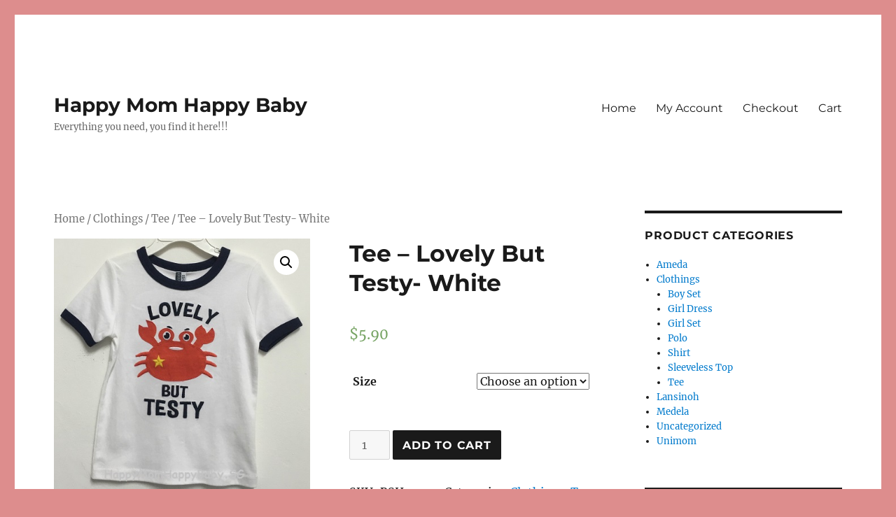

--- FILE ---
content_type: text/html; charset=UTF-8
request_url: https://happymomhappybaby.sg/product/tee-lovely-but-testy-white/
body_size: 16786
content:
<!DOCTYPE html>
<html lang="en-US" class="no-js">
<head>
	<meta charset="UTF-8">
	<meta name="viewport" content="width=device-width, initial-scale=1">
	<link rel="profile" href="https://gmpg.org/xfn/11">
		<script>(function(html){html.className = html.className.replace(/\bno-js\b/,'js')})(document.documentElement);</script>
<title>Tee &#8211; Lovely But Testy- White &#8211; Happy Mom Happy Baby</title>
<meta name='robots' content='max-image-preview:large' />
<script>window._wca = window._wca || [];</script>
<link rel='dns-prefetch' href='//stats.wp.com' />
<link rel="alternate" type="application/rss+xml" title="Happy Mom Happy Baby &raquo; Feed" href="https://happymomhappybaby.sg/feed/" />
<link rel="alternate" type="application/rss+xml" title="Happy Mom Happy Baby &raquo; Comments Feed" href="https://happymomhappybaby.sg/comments/feed/" />
<link rel="alternate" type="application/rss+xml" title="Happy Mom Happy Baby &raquo; Tee &#8211; Lovely But Testy- White Comments Feed" href="https://happymomhappybaby.sg/product/tee-lovely-but-testy-white/feed/" />
<script>
window._wpemojiSettings = {"baseUrl":"https:\/\/s.w.org\/images\/core\/emoji\/14.0.0\/72x72\/","ext":".png","svgUrl":"https:\/\/s.w.org\/images\/core\/emoji\/14.0.0\/svg\/","svgExt":".svg","source":{"concatemoji":"https:\/\/happymomhappybaby.sg\/wp-includes\/js\/wp-emoji-release.min.js?ver=6.2.8"}};
/*! This file is auto-generated */
!function(e,a,t){var n,r,o,i=a.createElement("canvas"),p=i.getContext&&i.getContext("2d");function s(e,t){p.clearRect(0,0,i.width,i.height),p.fillText(e,0,0);e=i.toDataURL();return p.clearRect(0,0,i.width,i.height),p.fillText(t,0,0),e===i.toDataURL()}function c(e){var t=a.createElement("script");t.src=e,t.defer=t.type="text/javascript",a.getElementsByTagName("head")[0].appendChild(t)}for(o=Array("flag","emoji"),t.supports={everything:!0,everythingExceptFlag:!0},r=0;r<o.length;r++)t.supports[o[r]]=function(e){if(p&&p.fillText)switch(p.textBaseline="top",p.font="600 32px Arial",e){case"flag":return s("\ud83c\udff3\ufe0f\u200d\u26a7\ufe0f","\ud83c\udff3\ufe0f\u200b\u26a7\ufe0f")?!1:!s("\ud83c\uddfa\ud83c\uddf3","\ud83c\uddfa\u200b\ud83c\uddf3")&&!s("\ud83c\udff4\udb40\udc67\udb40\udc62\udb40\udc65\udb40\udc6e\udb40\udc67\udb40\udc7f","\ud83c\udff4\u200b\udb40\udc67\u200b\udb40\udc62\u200b\udb40\udc65\u200b\udb40\udc6e\u200b\udb40\udc67\u200b\udb40\udc7f");case"emoji":return!s("\ud83e\udef1\ud83c\udffb\u200d\ud83e\udef2\ud83c\udfff","\ud83e\udef1\ud83c\udffb\u200b\ud83e\udef2\ud83c\udfff")}return!1}(o[r]),t.supports.everything=t.supports.everything&&t.supports[o[r]],"flag"!==o[r]&&(t.supports.everythingExceptFlag=t.supports.everythingExceptFlag&&t.supports[o[r]]);t.supports.everythingExceptFlag=t.supports.everythingExceptFlag&&!t.supports.flag,t.DOMReady=!1,t.readyCallback=function(){t.DOMReady=!0},t.supports.everything||(n=function(){t.readyCallback()},a.addEventListener?(a.addEventListener("DOMContentLoaded",n,!1),e.addEventListener("load",n,!1)):(e.attachEvent("onload",n),a.attachEvent("onreadystatechange",function(){"complete"===a.readyState&&t.readyCallback()})),(e=t.source||{}).concatemoji?c(e.concatemoji):e.wpemoji&&e.twemoji&&(c(e.twemoji),c(e.wpemoji)))}(window,document,window._wpemojiSettings);
</script>
<style>
img.wp-smiley,
img.emoji {
	display: inline !important;
	border: none !important;
	box-shadow: none !important;
	height: 1em !important;
	width: 1em !important;
	margin: 0 0.07em !important;
	vertical-align: -0.1em !important;
	background: none !important;
	padding: 0 !important;
}
</style>
	<link rel='stylesheet' id='twentysixteen-jetpack-css' href='https://happymomhappybaby.sg/wp-content/plugins/jetpack/modules/theme-tools/compat/twentysixteen.css?ver=12.3.1' media='all' />
<link rel='stylesheet' id='wp-block-library-css' href='https://happymomhappybaby.sg/wp-includes/css/dist/block-library/style.min.css?ver=6.2.8' media='all' />
<style id='wp-block-library-inline-css'>
.has-text-align-justify{text-align:justify;}
</style>
<style id='wp-block-library-theme-inline-css'>
.wp-block-audio figcaption{color:#555;font-size:13px;text-align:center}.is-dark-theme .wp-block-audio figcaption{color:hsla(0,0%,100%,.65)}.wp-block-audio{margin:0 0 1em}.wp-block-code{border:1px solid #ccc;border-radius:4px;font-family:Menlo,Consolas,monaco,monospace;padding:.8em 1em}.wp-block-embed figcaption{color:#555;font-size:13px;text-align:center}.is-dark-theme .wp-block-embed figcaption{color:hsla(0,0%,100%,.65)}.wp-block-embed{margin:0 0 1em}.blocks-gallery-caption{color:#555;font-size:13px;text-align:center}.is-dark-theme .blocks-gallery-caption{color:hsla(0,0%,100%,.65)}.wp-block-image figcaption{color:#555;font-size:13px;text-align:center}.is-dark-theme .wp-block-image figcaption{color:hsla(0,0%,100%,.65)}.wp-block-image{margin:0 0 1em}.wp-block-pullquote{border-bottom:4px solid;border-top:4px solid;color:currentColor;margin-bottom:1.75em}.wp-block-pullquote cite,.wp-block-pullquote footer,.wp-block-pullquote__citation{color:currentColor;font-size:.8125em;font-style:normal;text-transform:uppercase}.wp-block-quote{border-left:.25em solid;margin:0 0 1.75em;padding-left:1em}.wp-block-quote cite,.wp-block-quote footer{color:currentColor;font-size:.8125em;font-style:normal;position:relative}.wp-block-quote.has-text-align-right{border-left:none;border-right:.25em solid;padding-left:0;padding-right:1em}.wp-block-quote.has-text-align-center{border:none;padding-left:0}.wp-block-quote.is-large,.wp-block-quote.is-style-large,.wp-block-quote.is-style-plain{border:none}.wp-block-search .wp-block-search__label{font-weight:700}.wp-block-search__button{border:1px solid #ccc;padding:.375em .625em}:where(.wp-block-group.has-background){padding:1.25em 2.375em}.wp-block-separator.has-css-opacity{opacity:.4}.wp-block-separator{border:none;border-bottom:2px solid;margin-left:auto;margin-right:auto}.wp-block-separator.has-alpha-channel-opacity{opacity:1}.wp-block-separator:not(.is-style-wide):not(.is-style-dots){width:100px}.wp-block-separator.has-background:not(.is-style-dots){border-bottom:none;height:1px}.wp-block-separator.has-background:not(.is-style-wide):not(.is-style-dots){height:2px}.wp-block-table{margin:0 0 1em}.wp-block-table td,.wp-block-table th{word-break:normal}.wp-block-table figcaption{color:#555;font-size:13px;text-align:center}.is-dark-theme .wp-block-table figcaption{color:hsla(0,0%,100%,.65)}.wp-block-video figcaption{color:#555;font-size:13px;text-align:center}.is-dark-theme .wp-block-video figcaption{color:hsla(0,0%,100%,.65)}.wp-block-video{margin:0 0 1em}.wp-block-template-part.has-background{margin-bottom:0;margin-top:0;padding:1.25em 2.375em}
</style>
<link rel='stylesheet' id='jetpack-videopress-video-block-view-css' href='https://happymomhappybaby.sg/wp-content/plugins/jetpack/jetpack_vendor/automattic/jetpack-videopress/build/block-editor/blocks/video/view.css?minify=false&#038;ver=34ae973733627b74a14e' media='all' />
<link rel='stylesheet' id='mediaelement-css' href='https://happymomhappybaby.sg/wp-includes/js/mediaelement/mediaelementplayer-legacy.min.css?ver=4.2.17' media='all' />
<link rel='stylesheet' id='wp-mediaelement-css' href='https://happymomhappybaby.sg/wp-includes/js/mediaelement/wp-mediaelement.min.css?ver=6.2.8' media='all' />
<link rel='stylesheet' id='wc-blocks-vendors-style-css' href='https://happymomhappybaby.sg/wp-content/plugins/woocommerce/packages/woocommerce-blocks/build/wc-blocks-vendors-style.css?ver=10.2.4' media='all' />
<link rel='stylesheet' id='wc-blocks-style-css' href='https://happymomhappybaby.sg/wp-content/plugins/woocommerce/packages/woocommerce-blocks/build/wc-blocks-style.css?ver=10.2.4' media='all' />
<link rel='stylesheet' id='classic-theme-styles-css' href='https://happymomhappybaby.sg/wp-includes/css/classic-themes.min.css?ver=6.2.8' media='all' />
<style id='global-styles-inline-css'>
body{--wp--preset--color--black: #000000;--wp--preset--color--cyan-bluish-gray: #abb8c3;--wp--preset--color--white: #fff;--wp--preset--color--pale-pink: #f78da7;--wp--preset--color--vivid-red: #cf2e2e;--wp--preset--color--luminous-vivid-orange: #ff6900;--wp--preset--color--luminous-vivid-amber: #fcb900;--wp--preset--color--light-green-cyan: #7bdcb5;--wp--preset--color--vivid-green-cyan: #00d084;--wp--preset--color--pale-cyan-blue: #8ed1fc;--wp--preset--color--vivid-cyan-blue: #0693e3;--wp--preset--color--vivid-purple: #9b51e0;--wp--preset--color--dark-gray: #1a1a1a;--wp--preset--color--medium-gray: #686868;--wp--preset--color--light-gray: #e5e5e5;--wp--preset--color--blue-gray: #4d545c;--wp--preset--color--bright-blue: #007acc;--wp--preset--color--light-blue: #9adffd;--wp--preset--color--dark-brown: #402b30;--wp--preset--color--medium-brown: #774e24;--wp--preset--color--dark-red: #640c1f;--wp--preset--color--bright-red: #ff675f;--wp--preset--color--yellow: #ffef8e;--wp--preset--gradient--vivid-cyan-blue-to-vivid-purple: linear-gradient(135deg,rgba(6,147,227,1) 0%,rgb(155,81,224) 100%);--wp--preset--gradient--light-green-cyan-to-vivid-green-cyan: linear-gradient(135deg,rgb(122,220,180) 0%,rgb(0,208,130) 100%);--wp--preset--gradient--luminous-vivid-amber-to-luminous-vivid-orange: linear-gradient(135deg,rgba(252,185,0,1) 0%,rgba(255,105,0,1) 100%);--wp--preset--gradient--luminous-vivid-orange-to-vivid-red: linear-gradient(135deg,rgba(255,105,0,1) 0%,rgb(207,46,46) 100%);--wp--preset--gradient--very-light-gray-to-cyan-bluish-gray: linear-gradient(135deg,rgb(238,238,238) 0%,rgb(169,184,195) 100%);--wp--preset--gradient--cool-to-warm-spectrum: linear-gradient(135deg,rgb(74,234,220) 0%,rgb(151,120,209) 20%,rgb(207,42,186) 40%,rgb(238,44,130) 60%,rgb(251,105,98) 80%,rgb(254,248,76) 100%);--wp--preset--gradient--blush-light-purple: linear-gradient(135deg,rgb(255,206,236) 0%,rgb(152,150,240) 100%);--wp--preset--gradient--blush-bordeaux: linear-gradient(135deg,rgb(254,205,165) 0%,rgb(254,45,45) 50%,rgb(107,0,62) 100%);--wp--preset--gradient--luminous-dusk: linear-gradient(135deg,rgb(255,203,112) 0%,rgb(199,81,192) 50%,rgb(65,88,208) 100%);--wp--preset--gradient--pale-ocean: linear-gradient(135deg,rgb(255,245,203) 0%,rgb(182,227,212) 50%,rgb(51,167,181) 100%);--wp--preset--gradient--electric-grass: linear-gradient(135deg,rgb(202,248,128) 0%,rgb(113,206,126) 100%);--wp--preset--gradient--midnight: linear-gradient(135deg,rgb(2,3,129) 0%,rgb(40,116,252) 100%);--wp--preset--duotone--dark-grayscale: url('#wp-duotone-dark-grayscale');--wp--preset--duotone--grayscale: url('#wp-duotone-grayscale');--wp--preset--duotone--purple-yellow: url('#wp-duotone-purple-yellow');--wp--preset--duotone--blue-red: url('#wp-duotone-blue-red');--wp--preset--duotone--midnight: url('#wp-duotone-midnight');--wp--preset--duotone--magenta-yellow: url('#wp-duotone-magenta-yellow');--wp--preset--duotone--purple-green: url('#wp-duotone-purple-green');--wp--preset--duotone--blue-orange: url('#wp-duotone-blue-orange');--wp--preset--font-size--small: 13px;--wp--preset--font-size--medium: 20px;--wp--preset--font-size--large: 36px;--wp--preset--font-size--x-large: 42px;--wp--preset--spacing--20: 0.44rem;--wp--preset--spacing--30: 0.67rem;--wp--preset--spacing--40: 1rem;--wp--preset--spacing--50: 1.5rem;--wp--preset--spacing--60: 2.25rem;--wp--preset--spacing--70: 3.38rem;--wp--preset--spacing--80: 5.06rem;--wp--preset--shadow--natural: 6px 6px 9px rgba(0, 0, 0, 0.2);--wp--preset--shadow--deep: 12px 12px 50px rgba(0, 0, 0, 0.4);--wp--preset--shadow--sharp: 6px 6px 0px rgba(0, 0, 0, 0.2);--wp--preset--shadow--outlined: 6px 6px 0px -3px rgba(255, 255, 255, 1), 6px 6px rgba(0, 0, 0, 1);--wp--preset--shadow--crisp: 6px 6px 0px rgba(0, 0, 0, 1);}:where(.is-layout-flex){gap: 0.5em;}body .is-layout-flow > .alignleft{float: left;margin-inline-start: 0;margin-inline-end: 2em;}body .is-layout-flow > .alignright{float: right;margin-inline-start: 2em;margin-inline-end: 0;}body .is-layout-flow > .aligncenter{margin-left: auto !important;margin-right: auto !important;}body .is-layout-constrained > .alignleft{float: left;margin-inline-start: 0;margin-inline-end: 2em;}body .is-layout-constrained > .alignright{float: right;margin-inline-start: 2em;margin-inline-end: 0;}body .is-layout-constrained > .aligncenter{margin-left: auto !important;margin-right: auto !important;}body .is-layout-constrained > :where(:not(.alignleft):not(.alignright):not(.alignfull)){max-width: var(--wp--style--global--content-size);margin-left: auto !important;margin-right: auto !important;}body .is-layout-constrained > .alignwide{max-width: var(--wp--style--global--wide-size);}body .is-layout-flex{display: flex;}body .is-layout-flex{flex-wrap: wrap;align-items: center;}body .is-layout-flex > *{margin: 0;}:where(.wp-block-columns.is-layout-flex){gap: 2em;}.has-black-color{color: var(--wp--preset--color--black) !important;}.has-cyan-bluish-gray-color{color: var(--wp--preset--color--cyan-bluish-gray) !important;}.has-white-color{color: var(--wp--preset--color--white) !important;}.has-pale-pink-color{color: var(--wp--preset--color--pale-pink) !important;}.has-vivid-red-color{color: var(--wp--preset--color--vivid-red) !important;}.has-luminous-vivid-orange-color{color: var(--wp--preset--color--luminous-vivid-orange) !important;}.has-luminous-vivid-amber-color{color: var(--wp--preset--color--luminous-vivid-amber) !important;}.has-light-green-cyan-color{color: var(--wp--preset--color--light-green-cyan) !important;}.has-vivid-green-cyan-color{color: var(--wp--preset--color--vivid-green-cyan) !important;}.has-pale-cyan-blue-color{color: var(--wp--preset--color--pale-cyan-blue) !important;}.has-vivid-cyan-blue-color{color: var(--wp--preset--color--vivid-cyan-blue) !important;}.has-vivid-purple-color{color: var(--wp--preset--color--vivid-purple) !important;}.has-black-background-color{background-color: var(--wp--preset--color--black) !important;}.has-cyan-bluish-gray-background-color{background-color: var(--wp--preset--color--cyan-bluish-gray) !important;}.has-white-background-color{background-color: var(--wp--preset--color--white) !important;}.has-pale-pink-background-color{background-color: var(--wp--preset--color--pale-pink) !important;}.has-vivid-red-background-color{background-color: var(--wp--preset--color--vivid-red) !important;}.has-luminous-vivid-orange-background-color{background-color: var(--wp--preset--color--luminous-vivid-orange) !important;}.has-luminous-vivid-amber-background-color{background-color: var(--wp--preset--color--luminous-vivid-amber) !important;}.has-light-green-cyan-background-color{background-color: var(--wp--preset--color--light-green-cyan) !important;}.has-vivid-green-cyan-background-color{background-color: var(--wp--preset--color--vivid-green-cyan) !important;}.has-pale-cyan-blue-background-color{background-color: var(--wp--preset--color--pale-cyan-blue) !important;}.has-vivid-cyan-blue-background-color{background-color: var(--wp--preset--color--vivid-cyan-blue) !important;}.has-vivid-purple-background-color{background-color: var(--wp--preset--color--vivid-purple) !important;}.has-black-border-color{border-color: var(--wp--preset--color--black) !important;}.has-cyan-bluish-gray-border-color{border-color: var(--wp--preset--color--cyan-bluish-gray) !important;}.has-white-border-color{border-color: var(--wp--preset--color--white) !important;}.has-pale-pink-border-color{border-color: var(--wp--preset--color--pale-pink) !important;}.has-vivid-red-border-color{border-color: var(--wp--preset--color--vivid-red) !important;}.has-luminous-vivid-orange-border-color{border-color: var(--wp--preset--color--luminous-vivid-orange) !important;}.has-luminous-vivid-amber-border-color{border-color: var(--wp--preset--color--luminous-vivid-amber) !important;}.has-light-green-cyan-border-color{border-color: var(--wp--preset--color--light-green-cyan) !important;}.has-vivid-green-cyan-border-color{border-color: var(--wp--preset--color--vivid-green-cyan) !important;}.has-pale-cyan-blue-border-color{border-color: var(--wp--preset--color--pale-cyan-blue) !important;}.has-vivid-cyan-blue-border-color{border-color: var(--wp--preset--color--vivid-cyan-blue) !important;}.has-vivid-purple-border-color{border-color: var(--wp--preset--color--vivid-purple) !important;}.has-vivid-cyan-blue-to-vivid-purple-gradient-background{background: var(--wp--preset--gradient--vivid-cyan-blue-to-vivid-purple) !important;}.has-light-green-cyan-to-vivid-green-cyan-gradient-background{background: var(--wp--preset--gradient--light-green-cyan-to-vivid-green-cyan) !important;}.has-luminous-vivid-amber-to-luminous-vivid-orange-gradient-background{background: var(--wp--preset--gradient--luminous-vivid-amber-to-luminous-vivid-orange) !important;}.has-luminous-vivid-orange-to-vivid-red-gradient-background{background: var(--wp--preset--gradient--luminous-vivid-orange-to-vivid-red) !important;}.has-very-light-gray-to-cyan-bluish-gray-gradient-background{background: var(--wp--preset--gradient--very-light-gray-to-cyan-bluish-gray) !important;}.has-cool-to-warm-spectrum-gradient-background{background: var(--wp--preset--gradient--cool-to-warm-spectrum) !important;}.has-blush-light-purple-gradient-background{background: var(--wp--preset--gradient--blush-light-purple) !important;}.has-blush-bordeaux-gradient-background{background: var(--wp--preset--gradient--blush-bordeaux) !important;}.has-luminous-dusk-gradient-background{background: var(--wp--preset--gradient--luminous-dusk) !important;}.has-pale-ocean-gradient-background{background: var(--wp--preset--gradient--pale-ocean) !important;}.has-electric-grass-gradient-background{background: var(--wp--preset--gradient--electric-grass) !important;}.has-midnight-gradient-background{background: var(--wp--preset--gradient--midnight) !important;}.has-small-font-size{font-size: var(--wp--preset--font-size--small) !important;}.has-medium-font-size{font-size: var(--wp--preset--font-size--medium) !important;}.has-large-font-size{font-size: var(--wp--preset--font-size--large) !important;}.has-x-large-font-size{font-size: var(--wp--preset--font-size--x-large) !important;}
.wp-block-navigation a:where(:not(.wp-element-button)){color: inherit;}
:where(.wp-block-columns.is-layout-flex){gap: 2em;}
.wp-block-pullquote{font-size: 1.5em;line-height: 1.6;}
</style>
<link rel='stylesheet' id='photoswipe-css' href='https://happymomhappybaby.sg/wp-content/plugins/woocommerce/assets/css/photoswipe/photoswipe.min.css?ver=7.8.2' media='all' />
<link rel='stylesheet' id='photoswipe-default-skin-css' href='https://happymomhappybaby.sg/wp-content/plugins/woocommerce/assets/css/photoswipe/default-skin/default-skin.min.css?ver=7.8.2' media='all' />
<link rel='stylesheet' id='woocommerce-layout-css' href='https://happymomhappybaby.sg/wp-content/plugins/woocommerce/assets/css/woocommerce-layout.css?ver=7.8.2' media='all' />
<style id='woocommerce-layout-inline-css'>

	.infinite-scroll .woocommerce-pagination {
		display: none;
	}
</style>
<link rel='stylesheet' id='woocommerce-smallscreen-css' href='https://happymomhappybaby.sg/wp-content/plugins/woocommerce/assets/css/woocommerce-smallscreen.css?ver=7.8.2' media='only screen and (max-width: 768px)' />
<link rel='stylesheet' id='woocommerce-general-css' href='https://happymomhappybaby.sg/wp-content/plugins/woocommerce/assets/css/woocommerce.css?ver=7.8.2' media='all' />
<style id='woocommerce-inline-inline-css'>
.woocommerce form .form-row .required { visibility: visible; }
</style>
<link rel='stylesheet' id='twentysixteen-fonts-css' href='https://happymomhappybaby.sg/wp-content/themes/twentysixteen/fonts/merriweather-plus-montserrat-plus-inconsolata.css?ver=20230328' media='all' />
<link rel='stylesheet' id='genericons-css' href='https://happymomhappybaby.sg/wp-content/plugins/jetpack/_inc/genericons/genericons/genericons.css?ver=3.1' media='all' />
<link rel='stylesheet' id='twentysixteen-style-css' href='https://happymomhappybaby.sg/wp-content/themes/twentysixteen/style.css?ver=20230328' media='all' />
<link rel='stylesheet' id='twentysixteen-block-style-css' href='https://happymomhappybaby.sg/wp-content/themes/twentysixteen/css/blocks.css?ver=20230206' media='all' />
<!--[if lt IE 10]>
<link rel='stylesheet' id='twentysixteen-ie-css' href='https://happymomhappybaby.sg/wp-content/themes/twentysixteen/css/ie.css?ver=20170530' media='all' />
<![endif]-->
<!--[if lt IE 9]>
<link rel='stylesheet' id='twentysixteen-ie8-css' href='https://happymomhappybaby.sg/wp-content/themes/twentysixteen/css/ie8.css?ver=20170530' media='all' />
<![endif]-->
<!--[if lt IE 8]>
<link rel='stylesheet' id='twentysixteen-ie7-css' href='https://happymomhappybaby.sg/wp-content/themes/twentysixteen/css/ie7.css?ver=20170530' media='all' />
<![endif]-->
<link rel='stylesheet' id='jetpack_css-css' href='https://happymomhappybaby.sg/wp-content/plugins/jetpack/css/jetpack.css?ver=12.3.1' media='all' />
<script src='https://happymomhappybaby.sg/wp-includes/js/jquery/jquery.min.js?ver=3.6.4' id='jquery-core-js'></script>
<script src='https://happymomhappybaby.sg/wp-includes/js/jquery/jquery-migrate.min.js?ver=3.4.0' id='jquery-migrate-js'></script>
<script id='WCPAY_ASSETS-js-extra'>
var wcpayAssets = {"url":"https:\/\/happymomhappybaby.sg\/wp-content\/plugins\/woocommerce-payments\/dist\/"};
</script>
<script defer src='https://stats.wp.com/s-202603.js' id='woocommerce-analytics-js'></script>
<!--[if lt IE 9]>
<script src='https://happymomhappybaby.sg/wp-content/themes/twentysixteen/js/html5.js?ver=3.7.3' id='twentysixteen-html5-js'></script>
<![endif]-->
<link rel="https://api.w.org/" href="https://happymomhappybaby.sg/wp-json/" /><link rel="alternate" type="application/json" href="https://happymomhappybaby.sg/wp-json/wp/v2/product/229" /><link rel="EditURI" type="application/rsd+xml" title="RSD" href="https://happymomhappybaby.sg/xmlrpc.php?rsd" />
<link rel="wlwmanifest" type="application/wlwmanifest+xml" href="https://happymomhappybaby.sg/wp-includes/wlwmanifest.xml" />
<meta name="generator" content="WordPress 6.2.8" />
<meta name="generator" content="WooCommerce 7.8.2" />
<link rel="canonical" href="https://happymomhappybaby.sg/product/tee-lovely-but-testy-white/" />
<link rel='shortlink' href='https://happymomhappybaby.sg/?p=229' />
<link rel="alternate" type="application/json+oembed" href="https://happymomhappybaby.sg/wp-json/oembed/1.0/embed?url=https%3A%2F%2Fhappymomhappybaby.sg%2Fproduct%2Ftee-lovely-but-testy-white%2F" />
<link rel="alternate" type="text/xml+oembed" href="https://happymomhappybaby.sg/wp-json/oembed/1.0/embed?url=https%3A%2F%2Fhappymomhappybaby.sg%2Fproduct%2Ftee-lovely-but-testy-white%2F&#038;format=xml" />
	<style>img#wpstats{display:none}</style>
			<noscript><style>.woocommerce-product-gallery{ opacity: 1 !important; }</style></noscript>
	<style>.recentcomments a{display:inline !important;padding:0 !important;margin:0 !important;}</style><style id="custom-background-css">
body.custom-background { background-color: #dd8d8d; }
</style>
	<link rel="icon" href="https://happymomhappybaby.sg/wp-content/uploads/2017/05/cropped-HMHB-Tab-Logo-32x32.jpg" sizes="32x32" />
<link rel="icon" href="https://happymomhappybaby.sg/wp-content/uploads/2017/05/cropped-HMHB-Tab-Logo-192x192.jpg" sizes="192x192" />
<link rel="apple-touch-icon" href="https://happymomhappybaby.sg/wp-content/uploads/2017/05/cropped-HMHB-Tab-Logo-180x180.jpg" />
<meta name="msapplication-TileImage" content="https://happymomhappybaby.sg/wp-content/uploads/2017/05/cropped-HMHB-Tab-Logo-270x270.jpg" />
</head>

<body class="product-template-default single single-product postid-229 custom-background wp-embed-responsive theme-twentysixteen woocommerce woocommerce-page woocommerce-no-js">
<svg xmlns="http://www.w3.org/2000/svg" viewBox="0 0 0 0" width="0" height="0" focusable="false" role="none" style="visibility: hidden; position: absolute; left: -9999px; overflow: hidden;" ><defs><filter id="wp-duotone-dark-grayscale"><feColorMatrix color-interpolation-filters="sRGB" type="matrix" values=" .299 .587 .114 0 0 .299 .587 .114 0 0 .299 .587 .114 0 0 .299 .587 .114 0 0 " /><feComponentTransfer color-interpolation-filters="sRGB" ><feFuncR type="table" tableValues="0 0.49803921568627" /><feFuncG type="table" tableValues="0 0.49803921568627" /><feFuncB type="table" tableValues="0 0.49803921568627" /><feFuncA type="table" tableValues="1 1" /></feComponentTransfer><feComposite in2="SourceGraphic" operator="in" /></filter></defs></svg><svg xmlns="http://www.w3.org/2000/svg" viewBox="0 0 0 0" width="0" height="0" focusable="false" role="none" style="visibility: hidden; position: absolute; left: -9999px; overflow: hidden;" ><defs><filter id="wp-duotone-grayscale"><feColorMatrix color-interpolation-filters="sRGB" type="matrix" values=" .299 .587 .114 0 0 .299 .587 .114 0 0 .299 .587 .114 0 0 .299 .587 .114 0 0 " /><feComponentTransfer color-interpolation-filters="sRGB" ><feFuncR type="table" tableValues="0 1" /><feFuncG type="table" tableValues="0 1" /><feFuncB type="table" tableValues="0 1" /><feFuncA type="table" tableValues="1 1" /></feComponentTransfer><feComposite in2="SourceGraphic" operator="in" /></filter></defs></svg><svg xmlns="http://www.w3.org/2000/svg" viewBox="0 0 0 0" width="0" height="0" focusable="false" role="none" style="visibility: hidden; position: absolute; left: -9999px; overflow: hidden;" ><defs><filter id="wp-duotone-purple-yellow"><feColorMatrix color-interpolation-filters="sRGB" type="matrix" values=" .299 .587 .114 0 0 .299 .587 .114 0 0 .299 .587 .114 0 0 .299 .587 .114 0 0 " /><feComponentTransfer color-interpolation-filters="sRGB" ><feFuncR type="table" tableValues="0.54901960784314 0.98823529411765" /><feFuncG type="table" tableValues="0 1" /><feFuncB type="table" tableValues="0.71764705882353 0.25490196078431" /><feFuncA type="table" tableValues="1 1" /></feComponentTransfer><feComposite in2="SourceGraphic" operator="in" /></filter></defs></svg><svg xmlns="http://www.w3.org/2000/svg" viewBox="0 0 0 0" width="0" height="0" focusable="false" role="none" style="visibility: hidden; position: absolute; left: -9999px; overflow: hidden;" ><defs><filter id="wp-duotone-blue-red"><feColorMatrix color-interpolation-filters="sRGB" type="matrix" values=" .299 .587 .114 0 0 .299 .587 .114 0 0 .299 .587 .114 0 0 .299 .587 .114 0 0 " /><feComponentTransfer color-interpolation-filters="sRGB" ><feFuncR type="table" tableValues="0 1" /><feFuncG type="table" tableValues="0 0.27843137254902" /><feFuncB type="table" tableValues="0.5921568627451 0.27843137254902" /><feFuncA type="table" tableValues="1 1" /></feComponentTransfer><feComposite in2="SourceGraphic" operator="in" /></filter></defs></svg><svg xmlns="http://www.w3.org/2000/svg" viewBox="0 0 0 0" width="0" height="0" focusable="false" role="none" style="visibility: hidden; position: absolute; left: -9999px; overflow: hidden;" ><defs><filter id="wp-duotone-midnight"><feColorMatrix color-interpolation-filters="sRGB" type="matrix" values=" .299 .587 .114 0 0 .299 .587 .114 0 0 .299 .587 .114 0 0 .299 .587 .114 0 0 " /><feComponentTransfer color-interpolation-filters="sRGB" ><feFuncR type="table" tableValues="0 0" /><feFuncG type="table" tableValues="0 0.64705882352941" /><feFuncB type="table" tableValues="0 1" /><feFuncA type="table" tableValues="1 1" /></feComponentTransfer><feComposite in2="SourceGraphic" operator="in" /></filter></defs></svg><svg xmlns="http://www.w3.org/2000/svg" viewBox="0 0 0 0" width="0" height="0" focusable="false" role="none" style="visibility: hidden; position: absolute; left: -9999px; overflow: hidden;" ><defs><filter id="wp-duotone-magenta-yellow"><feColorMatrix color-interpolation-filters="sRGB" type="matrix" values=" .299 .587 .114 0 0 .299 .587 .114 0 0 .299 .587 .114 0 0 .299 .587 .114 0 0 " /><feComponentTransfer color-interpolation-filters="sRGB" ><feFuncR type="table" tableValues="0.78039215686275 1" /><feFuncG type="table" tableValues="0 0.94901960784314" /><feFuncB type="table" tableValues="0.35294117647059 0.47058823529412" /><feFuncA type="table" tableValues="1 1" /></feComponentTransfer><feComposite in2="SourceGraphic" operator="in" /></filter></defs></svg><svg xmlns="http://www.w3.org/2000/svg" viewBox="0 0 0 0" width="0" height="0" focusable="false" role="none" style="visibility: hidden; position: absolute; left: -9999px; overflow: hidden;" ><defs><filter id="wp-duotone-purple-green"><feColorMatrix color-interpolation-filters="sRGB" type="matrix" values=" .299 .587 .114 0 0 .299 .587 .114 0 0 .299 .587 .114 0 0 .299 .587 .114 0 0 " /><feComponentTransfer color-interpolation-filters="sRGB" ><feFuncR type="table" tableValues="0.65098039215686 0.40392156862745" /><feFuncG type="table" tableValues="0 1" /><feFuncB type="table" tableValues="0.44705882352941 0.4" /><feFuncA type="table" tableValues="1 1" /></feComponentTransfer><feComposite in2="SourceGraphic" operator="in" /></filter></defs></svg><svg xmlns="http://www.w3.org/2000/svg" viewBox="0 0 0 0" width="0" height="0" focusable="false" role="none" style="visibility: hidden; position: absolute; left: -9999px; overflow: hidden;" ><defs><filter id="wp-duotone-blue-orange"><feColorMatrix color-interpolation-filters="sRGB" type="matrix" values=" .299 .587 .114 0 0 .299 .587 .114 0 0 .299 .587 .114 0 0 .299 .587 .114 0 0 " /><feComponentTransfer color-interpolation-filters="sRGB" ><feFuncR type="table" tableValues="0.098039215686275 1" /><feFuncG type="table" tableValues="0 0.66274509803922" /><feFuncB type="table" tableValues="0.84705882352941 0.41960784313725" /><feFuncA type="table" tableValues="1 1" /></feComponentTransfer><feComposite in2="SourceGraphic" operator="in" /></filter></defs></svg><div id="page" class="site">
	<div class="site-inner">
		<a class="skip-link screen-reader-text" href="#content">
			Skip to content		</a>

		<header id="masthead" class="site-header">
			<div class="site-header-main">
				<div class="site-branding">
					
											<p class="site-title"><a href="https://happymomhappybaby.sg/" rel="home">Happy Mom Happy Baby</a></p>
												<p class="site-description">Everything you need, you find it here!!!</p>
									</div><!-- .site-branding -->

									<button id="menu-toggle" class="menu-toggle">Menu</button>

					<div id="site-header-menu" class="site-header-menu">
													<nav id="site-navigation" class="main-navigation" aria-label="Primary Menu">
								<div class="menu-menu-container"><ul id="menu-menu" class="primary-menu"><li id="menu-item-20" class="menu-item menu-item-type-post_type menu-item-object-page menu-item-home current_page_parent menu-item-20"><a href="https://happymomhappybaby.sg/">Home</a></li>
<li id="menu-item-17" class="menu-item menu-item-type-post_type menu-item-object-page menu-item-17"><a href="https://happymomhappybaby.sg/my-account/">My Account</a></li>
<li id="menu-item-18" class="menu-item menu-item-type-post_type menu-item-object-page menu-item-18"><a href="https://happymomhappybaby.sg/checkout/">Checkout</a></li>
<li id="menu-item-19" class="menu-item menu-item-type-post_type menu-item-object-page menu-item-19"><a href="https://happymomhappybaby.sg/cart/">Cart</a></li>
</ul></div>							</nav><!-- .main-navigation -->
						
											</div><!-- .site-header-menu -->
							</div><!-- .site-header-main -->

					</header><!-- .site-header -->

		<div id="content" class="site-content">

	<div id="primary" class="content-area twentysixteen"><main id="main" class="site-main" role="main"><nav class="woocommerce-breadcrumb"><a href="https://happymomhappybaby.sg">Home</a>&nbsp;&#47;&nbsp;<a href="https://happymomhappybaby.sg/product-category/clothings/">Clothings</a>&nbsp;&#47;&nbsp;<a href="https://happymomhappybaby.sg/product-category/clothings/tee/">Tee</a>&nbsp;&#47;&nbsp;Tee &#8211; Lovely But Testy- White</nav>
					
			<div class="woocommerce-notices-wrapper"></div><div id="product-229" class="product type-product post-229 status-publish first instock product_cat-clothings product_cat-tee has-post-thumbnail shipping-taxable purchasable product-type-variable">

	<div class="woocommerce-product-gallery woocommerce-product-gallery--with-images woocommerce-product-gallery--columns-4 images" data-columns="4" style="opacity: 0; transition: opacity .25s ease-in-out;">
	<div class="woocommerce-product-gallery__wrapper">
		<div data-thumb="https://happymomhappybaby.sg/wp-content/uploads/2016/08/Tee-Lovely-But-Testy-White-150x150.jpg" data-thumb-alt="Tee Lovely But Testy White" class="woocommerce-product-gallery__image"><a href="https://happymomhappybaby.sg/wp-content/uploads/2016/08/Tee-Lovely-But-Testy-White.jpg"><img width="400" height="400" src="https://happymomhappybaby.sg/wp-content/uploads/2016/08/Tee-Lovely-But-Testy-White.jpg" class="wp-post-image" alt="Tee Lovely But Testy White" decoding="async" loading="lazy" title="Tee Lovely But Testy White" data-caption="Tee Lovely But Testy White" data-src="https://happymomhappybaby.sg/wp-content/uploads/2016/08/Tee-Lovely-But-Testy-White.jpg" data-large_image="https://happymomhappybaby.sg/wp-content/uploads/2016/08/Tee-Lovely-But-Testy-White.jpg" data-large_image_width="450" data-large_image_height="450" srcset="https://happymomhappybaby.sg/wp-content/uploads/2016/08/Tee-Lovely-But-Testy-White.jpg 450w, https://happymomhappybaby.sg/wp-content/uploads/2016/08/Tee-Lovely-But-Testy-White-150x150.jpg 150w, https://happymomhappybaby.sg/wp-content/uploads/2016/08/Tee-Lovely-But-Testy-White-300x300.jpg 300w, https://happymomhappybaby.sg/wp-content/uploads/2016/08/Tee-Lovely-But-Testy-White-180x180.jpg 180w" sizes="(max-width: 400px) 85vw, 400px" /></a></div>	</div>
</div>

	<div class="summary entry-summary">
		<h1 class="product_title entry-title">Tee &#8211; Lovely But Testy- White</h1><p class="price"><span class="woocommerce-Price-amount amount"><bdi><span class="woocommerce-Price-currencySymbol">&#36;</span>5.90</bdi></span></p>

<form class="variations_form cart" action="https://happymomhappybaby.sg/product/tee-lovely-but-testy-white/" method="post" enctype='multipart/form-data' data-product_id="229" data-product_variations="[{&quot;attributes&quot;:{&quot;attribute_size&quot;:&quot;90 cm&quot;},&quot;availability_html&quot;:&quot;&lt;p class=\&quot;stock in-stock\&quot;&gt;In stock&lt;\/p&gt;\n&quot;,&quot;backorders_allowed&quot;:false,&quot;dimensions&quot;:{&quot;length&quot;:&quot;&quot;,&quot;width&quot;:&quot;&quot;,&quot;height&quot;:&quot;&quot;},&quot;dimensions_html&quot;:&quot;N\/A&quot;,&quot;display_price&quot;:5.9,&quot;display_regular_price&quot;:5.9,&quot;image&quot;:{&quot;title&quot;:&quot;Tee Lovely But Testy White&quot;,&quot;caption&quot;:&quot;Tee Lovely But Testy White&quot;,&quot;url&quot;:&quot;https:\/\/happymomhappybaby.sg\/wp-content\/uploads\/2016\/08\/Tee-Lovely-But-Testy-White.jpg&quot;,&quot;alt&quot;:&quot;Tee Lovely But Testy White&quot;,&quot;src&quot;:&quot;https:\/\/happymomhappybaby.sg\/wp-content\/uploads\/2016\/08\/Tee-Lovely-But-Testy-White.jpg&quot;,&quot;srcset&quot;:&quot;https:\/\/happymomhappybaby.sg\/wp-content\/uploads\/2016\/08\/Tee-Lovely-But-Testy-White.jpg 450w, https:\/\/happymomhappybaby.sg\/wp-content\/uploads\/2016\/08\/Tee-Lovely-But-Testy-White-150x150.jpg 150w, https:\/\/happymomhappybaby.sg\/wp-content\/uploads\/2016\/08\/Tee-Lovely-But-Testy-White-300x300.jpg 300w, https:\/\/happymomhappybaby.sg\/wp-content\/uploads\/2016\/08\/Tee-Lovely-But-Testy-White-180x180.jpg 180w&quot;,&quot;sizes&quot;:&quot;(max-width: 400px) 85vw, 400px&quot;,&quot;full_src&quot;:&quot;https:\/\/happymomhappybaby.sg\/wp-content\/uploads\/2016\/08\/Tee-Lovely-But-Testy-White.jpg&quot;,&quot;full_src_w&quot;:450,&quot;full_src_h&quot;:450,&quot;gallery_thumbnail_src&quot;:&quot;https:\/\/happymomhappybaby.sg\/wp-content\/uploads\/2016\/08\/Tee-Lovely-But-Testy-White-150x150.jpg&quot;,&quot;gallery_thumbnail_src_w&quot;:100,&quot;gallery_thumbnail_src_h&quot;:100,&quot;thumb_src&quot;:&quot;https:\/\/happymomhappybaby.sg\/wp-content\/uploads\/2016\/08\/Tee-Lovely-But-Testy-White.jpg&quot;,&quot;thumb_src_w&quot;:250,&quot;thumb_src_h&quot;:250,&quot;src_w&quot;:400,&quot;src_h&quot;:400},&quot;image_id&quot;:644,&quot;is_downloadable&quot;:false,&quot;is_in_stock&quot;:true,&quot;is_purchasable&quot;:true,&quot;is_sold_individually&quot;:&quot;no&quot;,&quot;is_virtual&quot;:false,&quot;max_qty&quot;:1,&quot;min_qty&quot;:1,&quot;price_html&quot;:&quot;&quot;,&quot;sku&quot;:&quot;BSH13-303&quot;,&quot;variation_description&quot;:&quot;&quot;,&quot;variation_id&quot;:231,&quot;variation_is_active&quot;:true,&quot;variation_is_visible&quot;:true,&quot;weight&quot;:&quot;&quot;,&quot;weight_html&quot;:&quot;N\/A&quot;}]">
	
			<table class="variations" cellspacing="0" role="presentation">
			<tbody>
									<tr>
						<th class="label"><label for="size">Size</label></th>
						<td class="value">
							<select id="size" class="" name="attribute_size" data-attribute_name="attribute_size" data-show_option_none="yes"><option value="">Choose an option</option><option value="80 cm" >80 cm</option><option value="90 cm" >90 cm</option><option value="100 cm" >100 cm</option><option value="110 cm" >110 cm</option><option value="120 cm" >120 cm</option></select><a class="reset_variations" href="#">Clear</a>						</td>
					</tr>
							</tbody>
		</table>
		
		<div class="single_variation_wrap">
			<div class="woocommerce-variation single_variation"></div><div class="woocommerce-variation-add-to-cart variations_button">
	
	<div class="quantity">
		<label class="screen-reader-text" for="quantity_696c98f81e042">Tee - Lovely But Testy- White quantity</label>
	<input
		type="number"
				id="quantity_696c98f81e042"
		class="input-text qty text"
		name="quantity"
		value="1"
		aria-label="Product quantity"
		size="4"
		min="1"
		max=""
					step="1"
			placeholder=""
			inputmode="numeric"
			autocomplete="off"
			/>
	</div>

	<button type="submit" class="single_add_to_cart_button button alt">Add to cart</button>

	
	<input type="hidden" name="add-to-cart" value="229" />
	<input type="hidden" name="product_id" value="229" />
	<input type="hidden" name="variation_id" class="variation_id" value="0" />
</div>
		</div>
	
	</form>

<div id="payment-method-message"></div><div class="product_meta">

	
	
		<span class="sku_wrapper">SKU: <span class="sku">BSH13-303</span></span>

	
	<span class="posted_in">Categories: <a href="https://happymomhappybaby.sg/product-category/clothings/" rel="tag">Clothings</a>, <a href="https://happymomhappybaby.sg/product-category/clothings/tee/" rel="tag">Tee</a></span>
	
	
</div>
	</div>

	
	<div class="woocommerce-tabs wc-tabs-wrapper">
		<ul class="tabs wc-tabs" role="tablist">
							<li class="reviews_tab" id="tab-title-reviews" role="tab" aria-controls="tab-reviews">
					<a href="#tab-reviews">
						Reviews (0)					</a>
				</li>
					</ul>
					<div class="woocommerce-Tabs-panel woocommerce-Tabs-panel--reviews panel entry-content wc-tab" id="tab-reviews" role="tabpanel" aria-labelledby="tab-title-reviews">
				<div id="reviews" class="woocommerce-Reviews">
	<div id="comments">
		<h2 class="woocommerce-Reviews-title">
			Reviews		</h2>

					<p class="woocommerce-noreviews">There are no reviews yet.</p>
			</div>

			<div id="review_form_wrapper">
			<div id="review_form">
					<div id="respond" class="comment-respond">
		<span id="reply-title" class="comment-reply-title">Be the first to review &ldquo;Tee &#8211; Lovely But Testy- White&rdquo; <small><a rel="nofollow" id="cancel-comment-reply-link" href="/product/tee-lovely-but-testy-white/#respond" style="display:none;">Cancel reply</a></small></span><form action="https://happymomhappybaby.sg/wp-comments-post.php" method="post" id="commentform" class="comment-form" novalidate><p class="comment-notes"><span id="email-notes">Your email address will not be published.</span> <span class="required-field-message">Required fields are marked <span class="required">*</span></span></p><div class="comment-form-rating"><label for="rating">Your rating&nbsp;<span class="required">*</span></label><select name="rating" id="rating" required>
						<option value="">Rate&hellip;</option>
						<option value="5">Perfect</option>
						<option value="4">Good</option>
						<option value="3">Average</option>
						<option value="2">Not that bad</option>
						<option value="1">Very poor</option>
					</select></div><p class="comment-form-comment"><label for="comment">Your review&nbsp;<span class="required">*</span></label><textarea id="comment" name="comment" cols="45" rows="8" required></textarea></p><p class="comment-form-author"><label for="author">Name&nbsp;<span class="required">*</span></label><input id="author" name="author" type="text" value="" size="30" required /></p>
<p class="comment-form-email"><label for="email">Email&nbsp;<span class="required">*</span></label><input id="email" name="email" type="email" value="" size="30" required /></p>
<p class="comment-form-cookies-consent"><input id="wp-comment-cookies-consent" name="wp-comment-cookies-consent" type="checkbox" value="yes" /> <label for="wp-comment-cookies-consent">Save my name, email, and website in this browser for the next time I comment.</label></p>
<p class="form-submit"><input name="submit" type="submit" id="submit" class="submit" value="Submit" /> <input type='hidden' name='comment_post_ID' value='229' id='comment_post_ID' />
<input type='hidden' name='comment_parent' id='comment_parent' value='0' />
</p></form>	</div><!-- #respond -->
				</div>
		</div>
	
	<div class="clear"></div>
</div>
			</div>
		
			</div>


	<section class="related products">

					<h2>Related products</h2>
				
		<ul class="products columns-4">

			
					<li class="product type-product post-222 status-publish first instock product_cat-clothings product_cat-tee has-post-thumbnail shipping-taxable purchasable product-type-variable">
	<a href="https://happymomhappybaby.sg/product/tee-lollipop-monkey-blue/" class="woocommerce-LoopProduct-link woocommerce-loop-product__link"><img width="250" height="250" src="https://happymomhappybaby.sg/wp-content/uploads/2016/08/Tee-Lollipop-Monkey-Blue.jpg" class="attachment-woocommerce_thumbnail size-woocommerce_thumbnail" alt="Tee Lollipop Monkey Blue" decoding="async" loading="lazy" srcset="https://happymomhappybaby.sg/wp-content/uploads/2016/08/Tee-Lollipop-Monkey-Blue.jpg 450w, https://happymomhappybaby.sg/wp-content/uploads/2016/08/Tee-Lollipop-Monkey-Blue-150x150.jpg 150w, https://happymomhappybaby.sg/wp-content/uploads/2016/08/Tee-Lollipop-Monkey-Blue-300x300.jpg 300w, https://happymomhappybaby.sg/wp-content/uploads/2016/08/Tee-Lollipop-Monkey-Blue-180x180.jpg 180w" sizes="(max-width: 250px) 85vw, 250px" /><h2 class="woocommerce-loop-product__title">Tee &#8211; Lollipop Monkey &#8211; Blue</h2>
	<span class="price"><span class="woocommerce-Price-amount amount"><bdi><span class="woocommerce-Price-currencySymbol">&#36;</span>5.90</bdi></span></span>
</a><a href="https://happymomhappybaby.sg/product/tee-lollipop-monkey-blue/" data-quantity="1" class="button product_type_variable add_to_cart_button" data-product_id="222" data-product_sku="BSH13-396" aria-label="Select options for &ldquo;Tee - Lollipop Monkey - Blue&rdquo;" aria-describedby="This product has multiple variants. The options may be chosen on the product page" rel="nofollow">Select options</a></li>

			
					<li class="product type-product post-67 status-publish instock product_cat-clothings product_cat-polo has-post-thumbnail shipping-taxable purchasable product-type-variable">
	<a href="https://happymomhappybaby.sg/product/polo-shark-orange/" class="woocommerce-LoopProduct-link woocommerce-loop-product__link"><img width="250" height="250" src="https://happymomhappybaby.sg/wp-content/uploads/2016/07/Polo-Shark.jpg" class="attachment-woocommerce_thumbnail size-woocommerce_thumbnail" alt="Polo-Shark" decoding="async" loading="lazy" srcset="https://happymomhappybaby.sg/wp-content/uploads/2016/07/Polo-Shark.jpg 450w, https://happymomhappybaby.sg/wp-content/uploads/2016/07/Polo-Shark-150x150.jpg 150w, https://happymomhappybaby.sg/wp-content/uploads/2016/07/Polo-Shark-300x300.jpg 300w, https://happymomhappybaby.sg/wp-content/uploads/2016/07/Polo-Shark-180x180.jpg 180w" sizes="(max-width: 250px) 85vw, 250px" /><h2 class="woocommerce-loop-product__title">Polo &#8211; Shark &#8211; Orange</h2>
	<span class="price"><span class="woocommerce-Price-amount amount"><bdi><span class="woocommerce-Price-currencySymbol">&#36;</span>6.90</bdi></span></span>
</a><a href="https://happymomhappybaby.sg/product/polo-shark-orange/" data-quantity="1" class="button product_type_variable add_to_cart_button" data-product_id="67" data-product_sku="BSH13-353" aria-label="Select options for &ldquo;Polo - Shark - Orange&rdquo;" aria-describedby="This product has multiple variants. The options may be chosen on the product page" rel="nofollow">Select options</a></li>

			
					<li class="product type-product post-201 status-publish instock product_cat-clothings product_cat-tee has-post-thumbnail shipping-taxable purchasable product-type-variable">
	<a href="https://happymomhappybaby.sg/product/tee-duckling-first-learn-blue/" class="woocommerce-LoopProduct-link woocommerce-loop-product__link"><img width="250" height="250" src="https://happymomhappybaby.sg/wp-content/uploads/2016/08/Tee-Duckling-First-Learn-Blue.jpg" class="attachment-woocommerce_thumbnail size-woocommerce_thumbnail" alt="Tee Duckling First Learn Blue" decoding="async" loading="lazy" srcset="https://happymomhappybaby.sg/wp-content/uploads/2016/08/Tee-Duckling-First-Learn-Blue.jpg 450w, https://happymomhappybaby.sg/wp-content/uploads/2016/08/Tee-Duckling-First-Learn-Blue-150x150.jpg 150w, https://happymomhappybaby.sg/wp-content/uploads/2016/08/Tee-Duckling-First-Learn-Blue-300x300.jpg 300w, https://happymomhappybaby.sg/wp-content/uploads/2016/08/Tee-Duckling-First-Learn-Blue-180x180.jpg 180w" sizes="(max-width: 250px) 85vw, 250px" /><h2 class="woocommerce-loop-product__title">Tee &#8211; Duckling First Learn &#8211; Blue</h2>
	<span class="price"><span class="woocommerce-Price-amount amount"><bdi><span class="woocommerce-Price-currencySymbol">&#36;</span>5.90</bdi></span></span>
</a><a href="https://happymomhappybaby.sg/product/tee-duckling-first-learn-blue/" data-quantity="1" class="button product_type_variable add_to_cart_button" data-product_id="201" data-product_sku="BSH13-319" aria-label="Select options for &ldquo;Tee - Duckling First Learn - Blue&rdquo;" aria-describedby="This product has multiple variants. The options may be chosen on the product page" rel="nofollow">Select options</a></li>

			
					<li class="product type-product post-145 status-publish last instock product_cat-clothings product_cat-tee has-post-thumbnail shipping-taxable purchasable product-type-variable">
	<a href="https://happymomhappybaby.sg/product/tee-alphabet-e-orange/" class="woocommerce-LoopProduct-link woocommerce-loop-product__link"><img width="250" height="250" src="https://happymomhappybaby.sg/wp-content/uploads/2016/08/Tee-Alphabet-E-Orange.jpg" class="attachment-woocommerce_thumbnail size-woocommerce_thumbnail" alt="Tee Alphabet E Orange" decoding="async" loading="lazy" srcset="https://happymomhappybaby.sg/wp-content/uploads/2016/08/Tee-Alphabet-E-Orange.jpg 450w, https://happymomhappybaby.sg/wp-content/uploads/2016/08/Tee-Alphabet-E-Orange-150x150.jpg 150w, https://happymomhappybaby.sg/wp-content/uploads/2016/08/Tee-Alphabet-E-Orange-300x300.jpg 300w, https://happymomhappybaby.sg/wp-content/uploads/2016/08/Tee-Alphabet-E-Orange-180x180.jpg 180w" sizes="(max-width: 250px) 85vw, 250px" /><h2 class="woocommerce-loop-product__title">Tee &#8211; Alphabet E &#8211; Orange</h2>
	<span class="price"><span class="woocommerce-Price-amount amount"><bdi><span class="woocommerce-Price-currencySymbol">&#36;</span>5.90</bdi></span></span>
</a><a href="https://happymomhappybaby.sg/product/tee-alphabet-e-orange/" data-quantity="1" class="button product_type_variable add_to_cart_button" data-product_id="145" data-product_sku="BSH13-327" aria-label="Select options for &ldquo;Tee - Alphabet E - Orange&rdquo;" aria-describedby="This product has multiple variants. The options may be chosen on the product page" rel="nofollow">Select options</a></li>

			
		</ul>

	</section>
	</div>


		
	</main></div>
	
	<aside id="secondary" class="sidebar widget-area">
		<section id="woocommerce_product_categories-2" class="widget woocommerce widget_product_categories"><h2 class="widget-title">Product Categories</h2><ul class="product-categories"><li class="cat-item cat-item-16"><a href="https://happymomhappybaby.sg/product-category/ameda/">Ameda</a></li>
<li class="cat-item cat-item-7 cat-parent current-cat-parent"><a href="https://happymomhappybaby.sg/product-category/clothings/">Clothings</a><ul class='children'>
<li class="cat-item cat-item-13"><a href="https://happymomhappybaby.sg/product-category/clothings/boy-set/">Boy Set</a></li>
<li class="cat-item cat-item-17"><a href="https://happymomhappybaby.sg/product-category/clothings/girl-dress/">Girl Dress</a></li>
<li class="cat-item cat-item-18"><a href="https://happymomhappybaby.sg/product-category/clothings/girl-set/">Girl Set</a></li>
<li class="cat-item cat-item-12"><a href="https://happymomhappybaby.sg/product-category/clothings/polo/">Polo</a></li>
<li class="cat-item cat-item-19"><a href="https://happymomhappybaby.sg/product-category/clothings/shirt/">Shirt</a></li>
<li class="cat-item cat-item-14"><a href="https://happymomhappybaby.sg/product-category/clothings/sleeveless-top/">Sleeveless Top</a></li>
<li class="cat-item cat-item-8 current-cat"><a href="https://happymomhappybaby.sg/product-category/clothings/tee/">Tee</a></li>
</ul>
</li>
<li class="cat-item cat-item-10"><a href="https://happymomhappybaby.sg/product-category/lansinoh/">Lansinoh</a></li>
<li class="cat-item cat-item-15"><a href="https://happymomhappybaby.sg/product-category/medela/">Medela</a></li>
<li class="cat-item cat-item-29"><a href="https://happymomhappybaby.sg/product-category/uncategorized/">Uncategorized</a></li>
<li class="cat-item cat-item-11"><a href="https://happymomhappybaby.sg/product-category/unimom/">Unimom</a></li>
</ul></section><section id="search-2" class="widget widget_search">
<form role="search" method="get" class="search-form" action="https://happymomhappybaby.sg/">
	<label>
		<span class="screen-reader-text">
			Search for:		</span>
		<input type="search" class="search-field" placeholder="Search &hellip;" value="" name="s" />
	</label>
	<button type="submit" class="search-submit"><span class="screen-reader-text">
		Search	</span></button>
</form>
</section>
		<section id="recent-posts-2" class="widget widget_recent_entries">
		<h2 class="widget-title">Recent Posts</h2><nav aria-label="Recent Posts">
		<ul>
											<li>
					<a href="https://happymomhappybaby.sg/uncategorized/hello-world/">Hello world!</a>
									</li>
					</ul>

		</nav></section><section id="recent-comments-2" class="widget widget_recent_comments"><h2 class="widget-title">Recent Comments</h2><nav aria-label="Recent Comments"><ul id="recentcomments"><li class="recentcomments"><span class="comment-author-link"><a href="http://wordpress.org/" class="url" rel="ugc external nofollow">Mr WordPress</a></span> on <a href="https://happymomhappybaby.sg/uncategorized/hello-world/#comment-1">Hello world!</a></li></ul></nav></section><section id="archives-2" class="widget widget_archive"><h2 class="widget-title">Archives</h2><nav aria-label="Archives">
			<ul>
					<li><a href='https://happymomhappybaby.sg/2016/07/'>July 2016</a></li>
			</ul>

			</nav></section><section id="categories-2" class="widget widget_categories"><h2 class="widget-title">Categories</h2><nav aria-label="Categories">
			<ul>
					<li class="cat-item cat-item-1"><a href="https://happymomhappybaby.sg/category/uncategorized/">Uncategorized</a>
</li>
			</ul>

			</nav></section><section id="meta-2" class="widget widget_meta"><h2 class="widget-title">Meta</h2><nav aria-label="Meta">
		<ul>
						<li><a href="https://happymomhappybaby.sg/wp-login.php">Log in</a></li>
			<li><a href="https://happymomhappybaby.sg/feed/">Entries feed</a></li>
			<li><a href="https://happymomhappybaby.sg/comments/feed/">Comments feed</a></li>

			<li><a href="https://wordpress.org/">WordPress.org</a></li>
		</ul>

		</nav></section>	</aside><!-- .sidebar .widget-area -->


		</div><!-- .site-content -->

		<footer id="colophon" class="site-footer">
							<nav class="main-navigation" aria-label="Footer Primary Menu">
					<div class="menu-menu-container"><ul id="menu-menu-1" class="primary-menu"><li class="menu-item menu-item-type-post_type menu-item-object-page menu-item-home current_page_parent menu-item-20"><a href="https://happymomhappybaby.sg/">Home</a></li>
<li class="menu-item menu-item-type-post_type menu-item-object-page menu-item-17"><a href="https://happymomhappybaby.sg/my-account/">My Account</a></li>
<li class="menu-item menu-item-type-post_type menu-item-object-page menu-item-18"><a href="https://happymomhappybaby.sg/checkout/">Checkout</a></li>
<li class="menu-item menu-item-type-post_type menu-item-object-page menu-item-19"><a href="https://happymomhappybaby.sg/cart/">Cart</a></li>
</ul></div>				</nav><!-- .main-navigation -->
			
			
			<div class="site-info">
								<span class="site-title"><a href="https://happymomhappybaby.sg/" rel="home">Happy Mom Happy Baby</a></span>
								<a href="https://wordpress.org/" class="imprint">
					Proudly powered by WordPress				</a>
			</div><!-- .site-info -->
		</footer><!-- .site-footer -->
	</div><!-- .site-inner -->
</div><!-- .site -->

<script type="application/ld+json">{"@context":"https:\/\/schema.org\/","@graph":[{"@context":"https:\/\/schema.org\/","@type":"BreadcrumbList","itemListElement":[{"@type":"ListItem","position":1,"item":{"name":"Home","@id":"https:\/\/happymomhappybaby.sg"}},{"@type":"ListItem","position":2,"item":{"name":"Clothings","@id":"https:\/\/happymomhappybaby.sg\/product-category\/clothings\/"}},{"@type":"ListItem","position":3,"item":{"name":"Tee","@id":"https:\/\/happymomhappybaby.sg\/product-category\/clothings\/tee\/"}},{"@type":"ListItem","position":4,"item":{"name":"Tee &amp;#8211; Lovely But Testy- White","@id":"https:\/\/happymomhappybaby.sg\/product\/tee-lovely-but-testy-white\/"}}]},{"@context":"https:\/\/schema.org\/","@type":"Product","@id":"https:\/\/happymomhappybaby.sg\/product\/tee-lovely-but-testy-white\/#product","name":"Tee - Lovely But Testy- White","url":"https:\/\/happymomhappybaby.sg\/product\/tee-lovely-but-testy-white\/","description":"","image":"https:\/\/happymomhappybaby.sg\/wp-content\/uploads\/2016\/08\/Tee-Lovely-But-Testy-White.jpg","sku":"BSH13-303","offers":[{"@type":"Offer","price":"5.90","priceValidUntil":"2027-12-31","priceSpecification":{"price":"5.90","priceCurrency":"SGD","valueAddedTaxIncluded":"false"},"priceCurrency":"SGD","availability":"http:\/\/schema.org\/InStock","url":"https:\/\/happymomhappybaby.sg\/product\/tee-lovely-but-testy-white\/","seller":{"@type":"Organization","name":"Happy Mom Happy Baby","url":"https:\/\/happymomhappybaby.sg"}}]}]}</script>
<div class="pswp" tabindex="-1" role="dialog" aria-hidden="true">
	<div class="pswp__bg"></div>
	<div class="pswp__scroll-wrap">
		<div class="pswp__container">
			<div class="pswp__item"></div>
			<div class="pswp__item"></div>
			<div class="pswp__item"></div>
		</div>
		<div class="pswp__ui pswp__ui--hidden">
			<div class="pswp__top-bar">
				<div class="pswp__counter"></div>
				<button class="pswp__button pswp__button--close" aria-label="Close (Esc)"></button>
				<button class="pswp__button pswp__button--share" aria-label="Share"></button>
				<button class="pswp__button pswp__button--fs" aria-label="Toggle fullscreen"></button>
				<button class="pswp__button pswp__button--zoom" aria-label="Zoom in/out"></button>
				<div class="pswp__preloader">
					<div class="pswp__preloader__icn">
						<div class="pswp__preloader__cut">
							<div class="pswp__preloader__donut"></div>
						</div>
					</div>
				</div>
			</div>
			<div class="pswp__share-modal pswp__share-modal--hidden pswp__single-tap">
				<div class="pswp__share-tooltip"></div>
			</div>
			<button class="pswp__button pswp__button--arrow--left" aria-label="Previous (arrow left)"></button>
			<button class="pswp__button pswp__button--arrow--right" aria-label="Next (arrow right)"></button>
			<div class="pswp__caption">
				<div class="pswp__caption__center"></div>
			</div>
		</div>
	</div>
</div>
	<script type="text/javascript">
		(function () {
			var c = document.body.className;
			c = c.replace(/woocommerce-no-js/, 'woocommerce-js');
			document.body.className = c;
		})();
	</script>
	<script type="text/template" id="tmpl-variation-template">
	<div class="woocommerce-variation-description">{{{ data.variation.variation_description }}}</div>
	<div class="woocommerce-variation-price">{{{ data.variation.price_html }}}</div>
	<div class="woocommerce-variation-availability">{{{ data.variation.availability_html }}}</div>
</script>
<script type="text/template" id="tmpl-unavailable-variation-template">
	<p>Sorry, this product is unavailable. Please choose a different combination.</p>
</script>
<script src='https://happymomhappybaby.sg/wp-content/plugins/woocommerce/assets/js/jquery-blockui/jquery.blockUI.min.js?ver=2.7.0-wc.7.8.2' id='jquery-blockui-js'></script>
<script id='wc-add-to-cart-js-extra'>
var wc_add_to_cart_params = {"ajax_url":"\/wp-admin\/admin-ajax.php","wc_ajax_url":"\/?wc-ajax=%%endpoint%%","i18n_view_cart":"View cart","cart_url":"https:\/\/happymomhappybaby.sg\/cart\/","is_cart":"","cart_redirect_after_add":"no"};
</script>
<script src='https://happymomhappybaby.sg/wp-content/plugins/woocommerce/assets/js/frontend/add-to-cart.min.js?ver=7.8.2' id='wc-add-to-cart-js'></script>
<script src='https://happymomhappybaby.sg/wp-content/plugins/woocommerce/assets/js/zoom/jquery.zoom.min.js?ver=1.7.21-wc.7.8.2' id='zoom-js'></script>
<script src='https://happymomhappybaby.sg/wp-content/plugins/woocommerce/assets/js/flexslider/jquery.flexslider.min.js?ver=2.7.2-wc.7.8.2' id='flexslider-js'></script>
<script src='https://happymomhappybaby.sg/wp-content/plugins/woocommerce/assets/js/photoswipe/photoswipe.min.js?ver=4.1.1-wc.7.8.2' id='photoswipe-js'></script>
<script src='https://happymomhappybaby.sg/wp-content/plugins/woocommerce/assets/js/photoswipe/photoswipe-ui-default.min.js?ver=4.1.1-wc.7.8.2' id='photoswipe-ui-default-js'></script>
<script id='wc-single-product-js-extra'>
var wc_single_product_params = {"i18n_required_rating_text":"Please select a rating","review_rating_required":"yes","flexslider":{"rtl":false,"animation":"slide","smoothHeight":true,"directionNav":false,"controlNav":"thumbnails","slideshow":false,"animationSpeed":500,"animationLoop":false,"allowOneSlide":false},"zoom_enabled":"1","zoom_options":[],"photoswipe_enabled":"1","photoswipe_options":{"shareEl":false,"closeOnScroll":false,"history":false,"hideAnimationDuration":0,"showAnimationDuration":0},"flexslider_enabled":"1"};
</script>
<script src='https://happymomhappybaby.sg/wp-content/plugins/woocommerce/assets/js/frontend/single-product.min.js?ver=7.8.2' id='wc-single-product-js'></script>
<script src='https://happymomhappybaby.sg/wp-content/plugins/woocommerce/assets/js/js-cookie/js.cookie.min.js?ver=2.1.4-wc.7.8.2' id='js-cookie-js'></script>
<script id='woocommerce-js-extra'>
var woocommerce_params = {"ajax_url":"\/wp-admin\/admin-ajax.php","wc_ajax_url":"\/?wc-ajax=%%endpoint%%"};
</script>
<script src='https://happymomhappybaby.sg/wp-content/plugins/woocommerce/assets/js/frontend/woocommerce.min.js?ver=7.8.2' id='woocommerce-js'></script>
<script src='https://happymomhappybaby.sg/wp-content/themes/twentysixteen/js/skip-link-focus-fix.js?ver=20170530' id='twentysixteen-skip-link-focus-fix-js'></script>
<script src='https://happymomhappybaby.sg/wp-includes/js/comment-reply.min.js?ver=6.2.8' id='comment-reply-js'></script>
<script id='twentysixteen-script-js-extra'>
var screenReaderText = {"expand":"expand child menu","collapse":"collapse child menu"};
</script>
<script src='https://happymomhappybaby.sg/wp-content/themes/twentysixteen/js/functions.js?ver=20211130' id='twentysixteen-script-js'></script>
<script defer src='https://stats.wp.com/e-202603.js' id='jetpack-stats-js'></script>
<script id='jetpack-stats-js-after'>
_stq = window._stq || [];
_stq.push([ "view", {v:'ext',blog:'221231379',post:'229',tz:'0',srv:'happymomhappybaby.sg',j:'1:12.3.1'} ]);
_stq.push([ "clickTrackerInit", "221231379", "229" ]);
</script>
<script src='https://happymomhappybaby.sg/wp-includes/js/underscore.min.js?ver=1.13.4' id='underscore-js'></script>
<script id='wp-util-js-extra'>
var _wpUtilSettings = {"ajax":{"url":"\/wp-admin\/admin-ajax.php"}};
</script>
<script src='https://happymomhappybaby.sg/wp-includes/js/wp-util.min.js?ver=6.2.8' id='wp-util-js'></script>
<script id='wc-add-to-cart-variation-js-extra'>
var wc_add_to_cart_variation_params = {"wc_ajax_url":"\/?wc-ajax=%%endpoint%%","i18n_no_matching_variations_text":"Sorry, no products matched your selection. Please choose a different combination.","i18n_make_a_selection_text":"Please select some product options before adding this product to your cart.","i18n_unavailable_text":"Sorry, this product is unavailable. Please choose a different combination."};
</script>
<script src='https://happymomhappybaby.sg/wp-content/plugins/woocommerce/assets/js/frontend/add-to-cart-variation.min.js?ver=7.8.2' id='wc-add-to-cart-variation-js'></script>
<script src='https://happymomhappybaby.sg/wp-includes/js/dist/vendor/wp-polyfill-inert.min.js?ver=3.1.2' id='wp-polyfill-inert-js'></script>
<script src='https://happymomhappybaby.sg/wp-includes/js/dist/vendor/regenerator-runtime.min.js?ver=0.13.11' id='regenerator-runtime-js'></script>
<script src='https://happymomhappybaby.sg/wp-includes/js/dist/vendor/wp-polyfill.min.js?ver=3.15.0' id='wp-polyfill-js'></script>
<script src='https://js.stripe.com/v3/?ver=3.0' id='stripe-js'></script>
<script id='WCPAY_PRODUCT_DETAILS-js-extra'>
var wcpayStripeSiteMessaging = {"price":"590","currency":"SGD","country":"SG","publishableKey":null,"paymentMethods":[]};
</script>
<script src='https://happymomhappybaby.sg/wp-content/plugins/woocommerce-payments/dist/product-details.js?ver=6.1.2' id='WCPAY_PRODUCT_DETAILS-js'></script>
<!-- WooCommerce JavaScript -->
<script type="text/javascript">
jQuery(function($) { 
_wca.push({
			'_en': 'woocommerceanalytics_product_view',
			'pi': '229',
			'pn': 'Tee - Lovely But Testy- White',
			'pc': 'Clothings/Tee',
			'pp': '5.9',
			'pt': 'variable','blog_id': '221231379', 'ui': 'null', 'url': 'https://happymomhappybaby.sg', 'woo_version': '7.8.2', 'cart_page_contains_cart_block': '0', 'cart_page_contains_cart_shortcode': '1', 'checkout_page_contains_checkout_block': '0', 'checkout_page_contains_checkout_shortcode': '1', 
		});
 });
</script>
</body>
</html>
